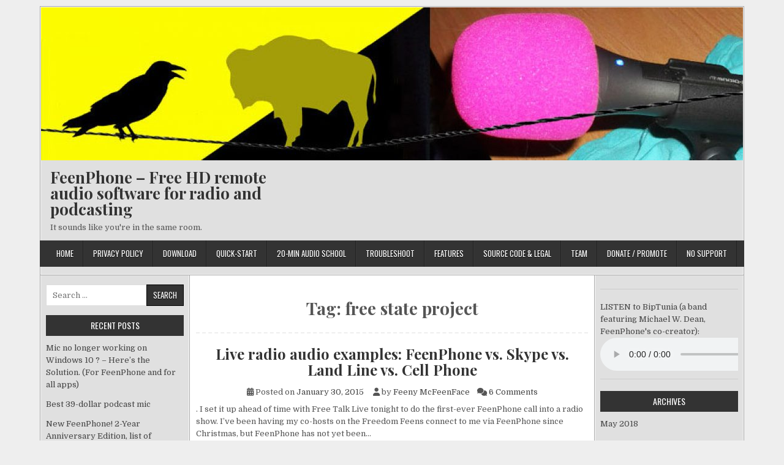

--- FILE ---
content_type: text/html; charset=UTF-8
request_url: https://feenphone.com/tag/free-state-project/
body_size: 9264
content:
<!DOCTYPE html>
<html lang="en-US">
<head>
<meta charset="UTF-8">
<meta name="viewport" content="width=device-width, initial-scale=1">
<link rel="profile" href="http://gmpg.org/xfn/11">
<link rel="pingback" href="https://feenphone.com/xmlrpc.php">
<title>free state project &#8211; FeenPhone &#8211; Free HD remote audio software for radio and podcasting</title>
<meta name='robots' content='max-image-preview:large' />
<link rel='dns-prefetch' href='//static.addtoany.com' />
<link rel='dns-prefetch' href='//fonts.googleapis.com' />
<link rel="alternate" type="application/rss+xml" title="FeenPhone - Free HD remote audio software for radio and podcasting &raquo; Feed" href="https://feenphone.com/feed/" />
<link rel="alternate" type="application/rss+xml" title="FeenPhone - Free HD remote audio software for radio and podcasting &raquo; Comments Feed" href="https://feenphone.com/comments/feed/" />
<link rel="alternate" type="application/rss+xml" title="FeenPhone - Free HD remote audio software for radio and podcasting &raquo; free state project Tag Feed" href="https://feenphone.com/tag/free-state-project/feed/" />
<style id='wp-img-auto-sizes-contain-inline-css' type='text/css'>
img:is([sizes=auto i],[sizes^="auto," i]){contain-intrinsic-size:3000px 1500px}
/*# sourceURL=wp-img-auto-sizes-contain-inline-css */
</style>
<style id='wp-emoji-styles-inline-css' type='text/css'>

	img.wp-smiley, img.emoji {
		display: inline !important;
		border: none !important;
		box-shadow: none !important;
		height: 1em !important;
		width: 1em !important;
		margin: 0 0.07em !important;
		vertical-align: -0.1em !important;
		background: none !important;
		padding: 0 !important;
	}
/*# sourceURL=wp-emoji-styles-inline-css */
</style>
<style id='wp-block-library-inline-css' type='text/css'>
:root{--wp-block-synced-color:#7a00df;--wp-block-synced-color--rgb:122,0,223;--wp-bound-block-color:var(--wp-block-synced-color);--wp-editor-canvas-background:#ddd;--wp-admin-theme-color:#007cba;--wp-admin-theme-color--rgb:0,124,186;--wp-admin-theme-color-darker-10:#006ba1;--wp-admin-theme-color-darker-10--rgb:0,107,160.5;--wp-admin-theme-color-darker-20:#005a87;--wp-admin-theme-color-darker-20--rgb:0,90,135;--wp-admin-border-width-focus:2px}@media (min-resolution:192dpi){:root{--wp-admin-border-width-focus:1.5px}}.wp-element-button{cursor:pointer}:root .has-very-light-gray-background-color{background-color:#eee}:root .has-very-dark-gray-background-color{background-color:#313131}:root .has-very-light-gray-color{color:#eee}:root .has-very-dark-gray-color{color:#313131}:root .has-vivid-green-cyan-to-vivid-cyan-blue-gradient-background{background:linear-gradient(135deg,#00d084,#0693e3)}:root .has-purple-crush-gradient-background{background:linear-gradient(135deg,#34e2e4,#4721fb 50%,#ab1dfe)}:root .has-hazy-dawn-gradient-background{background:linear-gradient(135deg,#faaca8,#dad0ec)}:root .has-subdued-olive-gradient-background{background:linear-gradient(135deg,#fafae1,#67a671)}:root .has-atomic-cream-gradient-background{background:linear-gradient(135deg,#fdd79a,#004a59)}:root .has-nightshade-gradient-background{background:linear-gradient(135deg,#330968,#31cdcf)}:root .has-midnight-gradient-background{background:linear-gradient(135deg,#020381,#2874fc)}:root{--wp--preset--font-size--normal:16px;--wp--preset--font-size--huge:42px}.has-regular-font-size{font-size:1em}.has-larger-font-size{font-size:2.625em}.has-normal-font-size{font-size:var(--wp--preset--font-size--normal)}.has-huge-font-size{font-size:var(--wp--preset--font-size--huge)}.has-text-align-center{text-align:center}.has-text-align-left{text-align:left}.has-text-align-right{text-align:right}.has-fit-text{white-space:nowrap!important}#end-resizable-editor-section{display:none}.aligncenter{clear:both}.items-justified-left{justify-content:flex-start}.items-justified-center{justify-content:center}.items-justified-right{justify-content:flex-end}.items-justified-space-between{justify-content:space-between}.screen-reader-text{border:0;clip-path:inset(50%);height:1px;margin:-1px;overflow:hidden;padding:0;position:absolute;width:1px;word-wrap:normal!important}.screen-reader-text:focus{background-color:#ddd;clip-path:none;color:#444;display:block;font-size:1em;height:auto;left:5px;line-height:normal;padding:15px 23px 14px;text-decoration:none;top:5px;width:auto;z-index:100000}html :where(.has-border-color){border-style:solid}html :where([style*=border-top-color]){border-top-style:solid}html :where([style*=border-right-color]){border-right-style:solid}html :where([style*=border-bottom-color]){border-bottom-style:solid}html :where([style*=border-left-color]){border-left-style:solid}html :where([style*=border-width]){border-style:solid}html :where([style*=border-top-width]){border-top-style:solid}html :where([style*=border-right-width]){border-right-style:solid}html :where([style*=border-bottom-width]){border-bottom-style:solid}html :where([style*=border-left-width]){border-left-style:solid}html :where(img[class*=wp-image-]){height:auto;max-width:100%}:where(figure){margin:0 0 1em}html :where(.is-position-sticky){--wp-admin--admin-bar--position-offset:var(--wp-admin--admin-bar--height,0px)}@media screen and (max-width:600px){html :where(.is-position-sticky){--wp-admin--admin-bar--position-offset:0px}}

/*# sourceURL=wp-block-library-inline-css */
</style><style id='global-styles-inline-css' type='text/css'>
:root{--wp--preset--aspect-ratio--square: 1;--wp--preset--aspect-ratio--4-3: 4/3;--wp--preset--aspect-ratio--3-4: 3/4;--wp--preset--aspect-ratio--3-2: 3/2;--wp--preset--aspect-ratio--2-3: 2/3;--wp--preset--aspect-ratio--16-9: 16/9;--wp--preset--aspect-ratio--9-16: 9/16;--wp--preset--color--black: #000000;--wp--preset--color--cyan-bluish-gray: #abb8c3;--wp--preset--color--white: #ffffff;--wp--preset--color--pale-pink: #f78da7;--wp--preset--color--vivid-red: #cf2e2e;--wp--preset--color--luminous-vivid-orange: #ff6900;--wp--preset--color--luminous-vivid-amber: #fcb900;--wp--preset--color--light-green-cyan: #7bdcb5;--wp--preset--color--vivid-green-cyan: #00d084;--wp--preset--color--pale-cyan-blue: #8ed1fc;--wp--preset--color--vivid-cyan-blue: #0693e3;--wp--preset--color--vivid-purple: #9b51e0;--wp--preset--gradient--vivid-cyan-blue-to-vivid-purple: linear-gradient(135deg,rgb(6,147,227) 0%,rgb(155,81,224) 100%);--wp--preset--gradient--light-green-cyan-to-vivid-green-cyan: linear-gradient(135deg,rgb(122,220,180) 0%,rgb(0,208,130) 100%);--wp--preset--gradient--luminous-vivid-amber-to-luminous-vivid-orange: linear-gradient(135deg,rgb(252,185,0) 0%,rgb(255,105,0) 100%);--wp--preset--gradient--luminous-vivid-orange-to-vivid-red: linear-gradient(135deg,rgb(255,105,0) 0%,rgb(207,46,46) 100%);--wp--preset--gradient--very-light-gray-to-cyan-bluish-gray: linear-gradient(135deg,rgb(238,238,238) 0%,rgb(169,184,195) 100%);--wp--preset--gradient--cool-to-warm-spectrum: linear-gradient(135deg,rgb(74,234,220) 0%,rgb(151,120,209) 20%,rgb(207,42,186) 40%,rgb(238,44,130) 60%,rgb(251,105,98) 80%,rgb(254,248,76) 100%);--wp--preset--gradient--blush-light-purple: linear-gradient(135deg,rgb(255,206,236) 0%,rgb(152,150,240) 100%);--wp--preset--gradient--blush-bordeaux: linear-gradient(135deg,rgb(254,205,165) 0%,rgb(254,45,45) 50%,rgb(107,0,62) 100%);--wp--preset--gradient--luminous-dusk: linear-gradient(135deg,rgb(255,203,112) 0%,rgb(199,81,192) 50%,rgb(65,88,208) 100%);--wp--preset--gradient--pale-ocean: linear-gradient(135deg,rgb(255,245,203) 0%,rgb(182,227,212) 50%,rgb(51,167,181) 100%);--wp--preset--gradient--electric-grass: linear-gradient(135deg,rgb(202,248,128) 0%,rgb(113,206,126) 100%);--wp--preset--gradient--midnight: linear-gradient(135deg,rgb(2,3,129) 0%,rgb(40,116,252) 100%);--wp--preset--font-size--small: 13px;--wp--preset--font-size--medium: 20px;--wp--preset--font-size--large: 36px;--wp--preset--font-size--x-large: 42px;--wp--preset--spacing--20: 0.44rem;--wp--preset--spacing--30: 0.67rem;--wp--preset--spacing--40: 1rem;--wp--preset--spacing--50: 1.5rem;--wp--preset--spacing--60: 2.25rem;--wp--preset--spacing--70: 3.38rem;--wp--preset--spacing--80: 5.06rem;--wp--preset--shadow--natural: 6px 6px 9px rgba(0, 0, 0, 0.2);--wp--preset--shadow--deep: 12px 12px 50px rgba(0, 0, 0, 0.4);--wp--preset--shadow--sharp: 6px 6px 0px rgba(0, 0, 0, 0.2);--wp--preset--shadow--outlined: 6px 6px 0px -3px rgb(255, 255, 255), 6px 6px rgb(0, 0, 0);--wp--preset--shadow--crisp: 6px 6px 0px rgb(0, 0, 0);}:where(.is-layout-flex){gap: 0.5em;}:where(.is-layout-grid){gap: 0.5em;}body .is-layout-flex{display: flex;}.is-layout-flex{flex-wrap: wrap;align-items: center;}.is-layout-flex > :is(*, div){margin: 0;}body .is-layout-grid{display: grid;}.is-layout-grid > :is(*, div){margin: 0;}:where(.wp-block-columns.is-layout-flex){gap: 2em;}:where(.wp-block-columns.is-layout-grid){gap: 2em;}:where(.wp-block-post-template.is-layout-flex){gap: 1.25em;}:where(.wp-block-post-template.is-layout-grid){gap: 1.25em;}.has-black-color{color: var(--wp--preset--color--black) !important;}.has-cyan-bluish-gray-color{color: var(--wp--preset--color--cyan-bluish-gray) !important;}.has-white-color{color: var(--wp--preset--color--white) !important;}.has-pale-pink-color{color: var(--wp--preset--color--pale-pink) !important;}.has-vivid-red-color{color: var(--wp--preset--color--vivid-red) !important;}.has-luminous-vivid-orange-color{color: var(--wp--preset--color--luminous-vivid-orange) !important;}.has-luminous-vivid-amber-color{color: var(--wp--preset--color--luminous-vivid-amber) !important;}.has-light-green-cyan-color{color: var(--wp--preset--color--light-green-cyan) !important;}.has-vivid-green-cyan-color{color: var(--wp--preset--color--vivid-green-cyan) !important;}.has-pale-cyan-blue-color{color: var(--wp--preset--color--pale-cyan-blue) !important;}.has-vivid-cyan-blue-color{color: var(--wp--preset--color--vivid-cyan-blue) !important;}.has-vivid-purple-color{color: var(--wp--preset--color--vivid-purple) !important;}.has-black-background-color{background-color: var(--wp--preset--color--black) !important;}.has-cyan-bluish-gray-background-color{background-color: var(--wp--preset--color--cyan-bluish-gray) !important;}.has-white-background-color{background-color: var(--wp--preset--color--white) !important;}.has-pale-pink-background-color{background-color: var(--wp--preset--color--pale-pink) !important;}.has-vivid-red-background-color{background-color: var(--wp--preset--color--vivid-red) !important;}.has-luminous-vivid-orange-background-color{background-color: var(--wp--preset--color--luminous-vivid-orange) !important;}.has-luminous-vivid-amber-background-color{background-color: var(--wp--preset--color--luminous-vivid-amber) !important;}.has-light-green-cyan-background-color{background-color: var(--wp--preset--color--light-green-cyan) !important;}.has-vivid-green-cyan-background-color{background-color: var(--wp--preset--color--vivid-green-cyan) !important;}.has-pale-cyan-blue-background-color{background-color: var(--wp--preset--color--pale-cyan-blue) !important;}.has-vivid-cyan-blue-background-color{background-color: var(--wp--preset--color--vivid-cyan-blue) !important;}.has-vivid-purple-background-color{background-color: var(--wp--preset--color--vivid-purple) !important;}.has-black-border-color{border-color: var(--wp--preset--color--black) !important;}.has-cyan-bluish-gray-border-color{border-color: var(--wp--preset--color--cyan-bluish-gray) !important;}.has-white-border-color{border-color: var(--wp--preset--color--white) !important;}.has-pale-pink-border-color{border-color: var(--wp--preset--color--pale-pink) !important;}.has-vivid-red-border-color{border-color: var(--wp--preset--color--vivid-red) !important;}.has-luminous-vivid-orange-border-color{border-color: var(--wp--preset--color--luminous-vivid-orange) !important;}.has-luminous-vivid-amber-border-color{border-color: var(--wp--preset--color--luminous-vivid-amber) !important;}.has-light-green-cyan-border-color{border-color: var(--wp--preset--color--light-green-cyan) !important;}.has-vivid-green-cyan-border-color{border-color: var(--wp--preset--color--vivid-green-cyan) !important;}.has-pale-cyan-blue-border-color{border-color: var(--wp--preset--color--pale-cyan-blue) !important;}.has-vivid-cyan-blue-border-color{border-color: var(--wp--preset--color--vivid-cyan-blue) !important;}.has-vivid-purple-border-color{border-color: var(--wp--preset--color--vivid-purple) !important;}.has-vivid-cyan-blue-to-vivid-purple-gradient-background{background: var(--wp--preset--gradient--vivid-cyan-blue-to-vivid-purple) !important;}.has-light-green-cyan-to-vivid-green-cyan-gradient-background{background: var(--wp--preset--gradient--light-green-cyan-to-vivid-green-cyan) !important;}.has-luminous-vivid-amber-to-luminous-vivid-orange-gradient-background{background: var(--wp--preset--gradient--luminous-vivid-amber-to-luminous-vivid-orange) !important;}.has-luminous-vivid-orange-to-vivid-red-gradient-background{background: var(--wp--preset--gradient--luminous-vivid-orange-to-vivid-red) !important;}.has-very-light-gray-to-cyan-bluish-gray-gradient-background{background: var(--wp--preset--gradient--very-light-gray-to-cyan-bluish-gray) !important;}.has-cool-to-warm-spectrum-gradient-background{background: var(--wp--preset--gradient--cool-to-warm-spectrum) !important;}.has-blush-light-purple-gradient-background{background: var(--wp--preset--gradient--blush-light-purple) !important;}.has-blush-bordeaux-gradient-background{background: var(--wp--preset--gradient--blush-bordeaux) !important;}.has-luminous-dusk-gradient-background{background: var(--wp--preset--gradient--luminous-dusk) !important;}.has-pale-ocean-gradient-background{background: var(--wp--preset--gradient--pale-ocean) !important;}.has-electric-grass-gradient-background{background: var(--wp--preset--gradient--electric-grass) !important;}.has-midnight-gradient-background{background: var(--wp--preset--gradient--midnight) !important;}.has-small-font-size{font-size: var(--wp--preset--font-size--small) !important;}.has-medium-font-size{font-size: var(--wp--preset--font-size--medium) !important;}.has-large-font-size{font-size: var(--wp--preset--font-size--large) !important;}.has-x-large-font-size{font-size: var(--wp--preset--font-size--x-large) !important;}
/*# sourceURL=global-styles-inline-css */
</style>

<style id='classic-theme-styles-inline-css' type='text/css'>
/*! This file is auto-generated */
.wp-block-button__link{color:#fff;background-color:#32373c;border-radius:9999px;box-shadow:none;text-decoration:none;padding:calc(.667em + 2px) calc(1.333em + 2px);font-size:1.125em}.wp-block-file__button{background:#32373c;color:#fff;text-decoration:none}
/*# sourceURL=/wp-includes/css/classic-themes.min.css */
</style>
<link rel='stylesheet' id='easywp-maincss-css' href='https://feenphone.com/wp-content/themes/easywp/style.css' type='text/css' media='all' />
<link rel='stylesheet' id='fontawesome-css' href='https://feenphone.com/wp-content/themes/easywp/css/all.min.css' type='text/css' media='all' />
<link rel='stylesheet' id='easywp-webfont-css' href='//fonts.googleapis.com/css?family=Playfair+Display:400,400i,700,700i|Domine:400,700|Oswald:400,700&#038;display=swap' type='text/css' media='all' />
<link rel='stylesheet' id='addtoany-css' href='https://feenphone.com/wp-content/plugins/add-to-any/addtoany.min.css?ver=1.16' type='text/css' media='all' />
<script type="text/javascript" id="addtoany-core-js-before">
/* <![CDATA[ */
window.a2a_config=window.a2a_config||{};a2a_config.callbacks=[];a2a_config.overlays=[];a2a_config.templates={};

//# sourceURL=addtoany-core-js-before
/* ]]> */
</script>
<script type="text/javascript" defer src="https://static.addtoany.com/menu/page.js" id="addtoany-core-js"></script>
<script type="text/javascript" src="https://feenphone.com/wp-includes/js/jquery/jquery.min.js?ver=3.7.1" id="jquery-core-js"></script>
<script type="text/javascript" src="https://feenphone.com/wp-includes/js/jquery/jquery-migrate.min.js?ver=3.4.1" id="jquery-migrate-js"></script>
<script type="text/javascript" defer src="https://feenphone.com/wp-content/plugins/add-to-any/addtoany.min.js?ver=1.1" id="addtoany-jquery-js"></script>
<link rel="https://api.w.org/" href="https://feenphone.com/wp-json/" /><link rel="alternate" title="JSON" type="application/json" href="https://feenphone.com/wp-json/wp/v2/tags/26" /><link rel="EditURI" type="application/rsd+xml" title="RSD" href="https://feenphone.com/xmlrpc.php?rsd" />
<meta name="generator" content="WordPress 6.9" />
<style type="text/css">.recentcomments a{display:inline !important;padding:0 !important;margin:0 !important;}</style></head>

<body class="archive tag tag-free-state-project tag-26 wp-theme-easywp group-blog easywp-theme-is-active easywp-header-image-active" id="easywp-site-body" itemscope="itemscope" itemtype="http://schema.org/WebPage">
<a class="skip-link screen-reader-text" href="#easywp-main-wrapper">Skip to content</a>

<div id="easywp-body-wrapper">
<div id="easywp-outer-wrapper">

<div id="easywp-header-wrapper" class="easywp-clearfix" itemscope="itemscope" itemtype="http://schema.org/WPHeader" role="banner">
<div id="easywp-header-inner" class="easywp-clearfix">

    <div class="site-branding">
    <a href="https://feenphone.com/" rel="home" class="easywp-header-image-link">
        <img src="https://feenphone.com/wp-content/uploads/2020/02/cropped-FeenPhoneWireHeaderCaroline-1.jpg" width="1146" height="250" alt="" class="easywp-header-image"/>
    </a>
    </div>

<div id="easywp-header-content" class="easywp-clearfix">
<div id="easywp-header-left">
            <div class="site-branding">
                      <p class="easywp-site-title"><a href="https://feenphone.com/" rel="home">FeenPhone &#8211; Free HD remote audio software for radio and podcasting</a></p>
            <p class="easywp-site-description"><span>It sounds like you&#039;re in the same room.</span></p>
            </div>
    </div>

<div id="easywp-header-right">
</div>
</div>

</div>
</div>

<div class="easywp-container easywp-primary-menu-container easywp-clearfix">
<div class="easywp-outer-wrapper">
<div class="easywp-primary-menu-container-inside easywp-clearfix">
<nav class="easywp-nav-primary" id="easywp-primary-navigation" itemscope="itemscope" itemtype="http://schema.org/SiteNavigationElement" role="navigation" aria-label="Primary Menu">
<button class="easywp-primary-responsive-menu-icon" aria-controls="easywp-menu-primary-navigation" aria-expanded="false">Menu</button>
<ul id="easywp-menu-primary-navigation" class="easywp-primary-nav-menu easywp-menu-primary"><li ><a href="https://feenphone.com/">Home</a></li><li class="page_item page-item-3"><a href="https://feenphone.com/privacy-policy/">Privacy Policy</a></li><li class="page_item page-item-243"><a href="https://feenphone.com/download/">Download</a></li><li class="page_item page-item-2167"><a href="https://feenphone.com/quick-start-guide/">Quick-Start</a></li><li class="page_item page-item-1123"><a href="https://feenphone.com/one-hour-audio-school/">20-Min Audio School</a></li><li class="page_item page-item-1973"><a href="https://feenphone.com/support/">Troubleshoot</a></li><li class="page_item page-item-78"><a href="https://feenphone.com/features/">Features</a></li><li class="page_item page-item-239"><a href="https://feenphone.com/source-code/">Source Code &#038; Legal</a></li><li class="page_item page-item-298"><a href="https://feenphone.com/team-contact/">Team</a></li><li class="page_item page-item-18"><a href="https://feenphone.com/donate/">Donate / Promote</a></li><li class="page_item page-item-3546"><a href="https://feenphone.com/asdfasdf/">No Support</a></li></ul></nav>
</div>
</div>
</div>


<div class="easywp-social-icons easywp-clearfix">
<div class="easywp-social-icons-inner easywp-clearfix">
                                                                                                                                                                                                                                                                        </div>
</div>


<div id="easywp-content-wrapper" class="easywp-clearfix">

<div id="easywp-main-wrapper" itemscope="itemscope" itemtype="http://schema.org/Blog" role="main">
<div class="theiaStickySidebar">


<header class="page-header">
<h1 class="page-title">Tag: <span>free state project</span></h1></header>


    
<article id="post-2704" class="easywp-post post-2704 post type-post status-publish format-standard hentry category-tech tag-alternatives-to-skype tag-audio tag-creamy-radio-audio tag-declare-your-independence tag-free-state-project tag-free-talk-live tag-freedom-feens tag-freedoms-phoenix tag-getting-good-audio-on-no-money tag-softweare-for-podcasting wpcat-4-id">

    <header class="entry-header">
        <h2 class="post-title entry-title"><a href="https://feenphone.com/2015/01/30/live-radio-audio-examples-feenphone-vs-skype-vs-land-line-vs-cell-phone/" rel="bookmark">Live radio audio examples: FeenPhone vs. Skype vs. Land Line vs. Cell Phone</a></h2>                                <div class="entry-meta">
                    <span class="posted-on"><span class="fas fa-calendar-alt" aria-hidden="true"></span> Posted on <a href="https://feenphone.com/2015/01/30/live-radio-audio-examples-feenphone-vs-skype-vs-land-line-vs-cell-phone/" rel="bookmark"><time class="entry-date published updated" datetime="2015-01-30T21:18:02-07:00">January 30, 2015</time></a>&nbsp;&nbsp;&nbsp;&nbsp;</span><span class="byline"> <span class="fas fa-user" aria-hidden="true"></span> by <span class="author vcard" itemscope="itemscope" itemtype="http://schema.org/Person" itemprop="author"><a class="url fn n" href="https://feenphone.com/author/michaelwdean/">Feeny McFeenFace</a></span>&nbsp;&nbsp;&nbsp;&nbsp;</span><span class="comments-link"><span class="fas fa-comments" aria-hidden="true"></span> <a href="https://feenphone.com/2015/01/30/live-radio-audio-examples-feenphone-vs-skype-vs-land-line-vs-cell-phone/#comments">6 Comments<span class="screen-reader-text"> on Live radio audio examples: FeenPhone vs. Skype vs. Land Line vs. Cell Phone</span></a></span>            </div><!-- .entry-meta -->
                        </header><!-- .entry-header -->

    <div class="entry-summary easywp-clearfix">
            <p>. I set it up ahead of time with Free Talk Live tonight to do the first-ever FeenPhone call into a radio show. I&#8217;ve been having my co-hosts on the Freedom Feens connect to me via FeenPhone since Christmas, but FeenPhone has not yet been&#8230;</p>
<div class="easywp-readmore"><a class="read-more-link" href="https://feenphone.com/2015/01/30/live-radio-audio-examples-feenphone-vs-skype-vs-land-line-vs-cell-phone/">Continue Reading&#8230;<span class="easywp-sr-only">  Live radio audio examples: FeenPhone vs. Skype vs. Land Line vs. Cell Phone</span></a></div>
<div class="addtoany_share_save_container addtoany_content addtoany_content_bottom"><div class="a2a_kit a2a_kit_size_32 addtoany_list" data-a2a-url="https://feenphone.com/2015/01/30/live-radio-audio-examples-feenphone-vs-skype-vs-land-line-vs-cell-phone/" data-a2a-title="Live radio audio examples: FeenPhone vs. Skype vs. Land Line vs. Cell Phone"><a class="a2a_button_facebook" href="https://www.addtoany.com/add_to/facebook?linkurl=https%3A%2F%2Ffeenphone.com%2F2015%2F01%2F30%2Flive-radio-audio-examples-feenphone-vs-skype-vs-land-line-vs-cell-phone%2F&amp;linkname=Live%20radio%20audio%20examples%3A%20FeenPhone%20vs.%20Skype%20vs.%20Land%20Line%20vs.%20Cell%20Phone" title="Facebook" rel="nofollow noopener" target="_blank"></a><a class="a2a_button_mastodon" href="https://www.addtoany.com/add_to/mastodon?linkurl=https%3A%2F%2Ffeenphone.com%2F2015%2F01%2F30%2Flive-radio-audio-examples-feenphone-vs-skype-vs-land-line-vs-cell-phone%2F&amp;linkname=Live%20radio%20audio%20examples%3A%20FeenPhone%20vs.%20Skype%20vs.%20Land%20Line%20vs.%20Cell%20Phone" title="Mastodon" rel="nofollow noopener" target="_blank"></a><a class="a2a_button_email" href="https://www.addtoany.com/add_to/email?linkurl=https%3A%2F%2Ffeenphone.com%2F2015%2F01%2F30%2Flive-radio-audio-examples-feenphone-vs-skype-vs-land-line-vs-cell-phone%2F&amp;linkname=Live%20radio%20audio%20examples%3A%20FeenPhone%20vs.%20Skype%20vs.%20Land%20Line%20vs.%20Cell%20Phone" title="Email" rel="nofollow noopener" target="_blank"></a><a class="a2a_dd addtoany_share_save addtoany_share" href="https://www.addtoany.com/share"></a></div></div>    </div><!-- .entry-content -->

    <footer class="entry-footer">
        <span class="cat-links"><span class="fas fa-folder-open" aria-hidden="true"></span> Posted in <a href="https://feenphone.com/category/tech/" rel="category tag">Tech</a>&nbsp;&nbsp;&nbsp;</span><span class="tags-links"><span class="fas fa-tags" aria-hidden="true"></span> Tagged <a href="https://feenphone.com/tag/alternatives-to-skype/" rel="tag">alternatives to skype</a>, <a href="https://feenphone.com/tag/audio/" rel="tag">audio</a>, <a href="https://feenphone.com/tag/creamy-radio-audio/" rel="tag">creamy radio audio</a>, <a href="https://feenphone.com/tag/declare-your-independence/" rel="tag">declare your independence</a>, <a href="https://feenphone.com/tag/free-state-project/" rel="tag">free state project</a>, <a href="https://feenphone.com/tag/free-talk-live/" rel="tag">free talk live</a>, <a href="https://feenphone.com/tag/freedom-feens/" rel="tag">freedom feens</a>, <a href="https://feenphone.com/tag/freedoms-phoenix/" rel="tag">freedom's phoenix</a>, <a href="https://feenphone.com/tag/getting-good-audio-on-no-money/" rel="tag">getting good audio on no money</a>, <a href="https://feenphone.com/tag/softweare-for-podcasting/" rel="tag">softweare for podcasting</a>&nbsp;&nbsp;&nbsp;</span>    </footer><!-- .entry-footer -->

</article>
<div class="clear"></div>

    


</div>
</div>


<div id="easywp-left-sidebar" itemscope="itemscope" itemtype="http://schema.org/WPSideBar" role="complementary" aria-label="Left Sidebar">
<div class="theiaStickySidebar">
<div class="easywp-sidebar">

  
  <div id="search-2" class="side-widget widget widget_search"><form role="search" method="get" class="search-form" action="https://feenphone.com/">
				<label>
					<span class="screen-reader-text">Search for:</span>
					<input type="search" class="search-field" placeholder="Search &hellip;" value="" name="s" />
				</label>
				<input type="submit" class="search-submit" value="Search" />
			</form></div>
		<div id="recent-posts-2" class="side-widget widget widget_recent_entries">
		<h2 class="widget-title">Recent Posts</h2><nav aria-label="Recent Posts">
		<ul>
											<li>
					<a href="https://feenphone.com/2018/05/31/win-10-fix-for-mic-not-working-solution-for-feenphone-and-for-all-apps/">Mic no longer working on Windows 10 ? &#8211; Here&#8217;s the Solution. (For FeenPhone and for all apps)</a>
									</li>
											<li>
					<a href="https://feenphone.com/2017/01/30/best-39-dollar-podcast-mic/">Best 39-dollar podcast mic</a>
									</li>
											<li>
					<a href="https://feenphone.com/2017/01/08/feenphone-anniversary-edition-list-of-improvements/">New FeenPhone! 2-Year Anniversary Edition, list of improvements:</a>
									</li>
											<li>
					<a href="https://feenphone.com/2016/09/24/why-its-not-as-simple-as-youd-think-to-disable-all-comments/">Why it&#8217;s not as simple as you&#8217;d think to remove all past, present, and future comments.</a>
									</li>
											<li>
					<a href="https://feenphone.com/2016/09/24/if-youre-hearing-the-word-trial-in-a-womans-voice-every-few-seconds/">If you&#8217;re hearing the word &#8220;Trial&#8221; in a woman&#8217;s voice every few seconds.</a>
									</li>
					</ul>

		</nav></div><div id="recent-comments-2" class="side-widget widget widget_recent_comments"><h2 class="widget-title">Recent Comments</h2><nav aria-label="Recent Comments"><ul id="recentcomments"><li class="recentcomments"><span class="comment-author-link">MichaelWDean</span> on <a href="https://feenphone.com/team-contact/#comment-108">Team</a></li><li class="recentcomments"><span class="comment-author-link"><a href="http://www.RonandRobbShow.com" class="url" rel="ugc external nofollow">Ron West</a></span> on <a href="https://feenphone.com/team-contact/#comment-107">Team</a></li><li class="recentcomments"><span class="comment-author-link">MichaelWDean</span> on <a href="https://feenphone.com/one-hour-audio-school/#comment-114">20-Min Audio School</a></li><li class="recentcomments"><span class="comment-author-link"><a href="http://www.RonandRobbShow.com" class="url" rel="ugc external nofollow">Ron West</a></span> on <a href="https://feenphone.com/one-hour-audio-school/#comment-113">20-Min Audio School</a></li><li class="recentcomments"><span class="comment-author-link"><a href="http://sebastianuncensored.com" class="url" rel="ugc external nofollow">DJ Jim Wayne</a></span> on <a href="https://feenphone.com/download/#comment-43">Download</a></li></ul></nav></div><div id="custom_html-5" class="widget_text side-widget widget widget_custom_html"><div class="textwidget custom-html-widget"><hr><a href="https://clients.jaguarpc.com/aff.php?aff=2032" target="_blank">We highly recommend our web host, JaguarPC<img src="https://michaelwdean.com/wp-content/uploads/2019/12/Jag.png" alt="We recommend our web host, JaguarPC"></a><hr></div></div>
  
</div>
</div>
</div>

<div id="easywp-right-sidebar" itemscope="itemscope" itemtype="http://schema.org/WPSideBar" role="complementary" aria-label="Right Sidebar">
<div class="theiaStickySidebar">
<div class="easywp-sidebar">

  
  <div id="custom_html-3" class="widget_text side-widget widget widget_custom_html"><div class="textwidget custom-html-widget"><hr>LISTEN to <a href="https://biptunia.com">BipTunia</a> (a band featuring Michael W. Dean, FeenPhone's co-creator): <audio controls><source src="https://ecast.myautodj.com/biptunia/listen.mp3" type="audio/mp3">Your browser does not support the audio element.</audio>
<hr /></div></div><div id="archives-2" class="side-widget widget widget_archive"><h2 class="widget-title">Archives</h2><nav aria-label="Archives">
			<ul>
					<li><a href='https://feenphone.com/2018/05/'>May 2018</a></li>
	<li><a href='https://feenphone.com/2017/01/'>January 2017</a></li>
	<li><a href='https://feenphone.com/2016/09/'>September 2016</a></li>
	<li><a href='https://feenphone.com/2016/07/'>July 2016</a></li>
	<li><a href='https://feenphone.com/2015/12/'>December 2015</a></li>
	<li><a href='https://feenphone.com/2015/11/'>November 2015</a></li>
	<li><a href='https://feenphone.com/2015/09/'>September 2015</a></li>
	<li><a href='https://feenphone.com/2015/07/'>July 2015</a></li>
	<li><a href='https://feenphone.com/2015/06/'>June 2015</a></li>
	<li><a href='https://feenphone.com/2015/04/'>April 2015</a></li>
	<li><a href='https://feenphone.com/2015/03/'>March 2015</a></li>
	<li><a href='https://feenphone.com/2015/02/'>February 2015</a></li>
	<li><a href='https://feenphone.com/2015/01/'>January 2015</a></li>
	<li><a href='https://feenphone.com/2014/12/'>December 2014</a></li>
			</ul>

			</nav></div><div id="categories-2" class="side-widget widget widget_categories"><h2 class="widget-title">Categories</h2><nav aria-label="Categories">
			<ul>
					<li class="cat-item cat-item-2"><a href="https://feenphone.com/category/fundraising/">fundraising</a>
</li>
	<li class="cat-item cat-item-3"><a href="https://feenphone.com/category/releases/">Releases</a>
</li>
	<li class="cat-item cat-item-4"><a href="https://feenphone.com/category/tech/">Tech</a>
</li>
	<li class="cat-item cat-item-1"><a href="https://feenphone.com/category/uncategorized/">Uncategorized</a>
</li>
			</ul>

			</nav></div>
  
</div>
</div>
</div>
</div><!-- #easywp-content-wrapper -->



<div id="easywp-site-info-container" class="easywp-clearfix">
<div id="easywp-site-info">
<div id="easywp-copyrights">
  Copyright &copy; 2026 FeenPhone - Free HD remote audio software for radio and podcasting</div>
<div id="easywp-credits"><a href="https://themesdna.com/">Design by ThemesDNA.com</a></div>
</div><!-- #easywp-site-info -->
</div>

</div><!-- #easywp-outer-wrapper -->
</div><!-- #easywp-body-wrapper -->

<button class="easywp-scroll-top" title="Scroll to Top"><i class="fas fa-arrow-up" aria-hidden="true"></i><span class="easywp-sr-only">Scroll to Top</span></button>

<script type="speculationrules">
{"prefetch":[{"source":"document","where":{"and":[{"href_matches":"/*"},{"not":{"href_matches":["/wp-*.php","/wp-admin/*","/wp-content/uploads/*","/wp-content/*","/wp-content/plugins/*","/wp-content/themes/easywp/*","/*\\?(.+)"]}},{"not":{"selector_matches":"a[rel~=\"nofollow\"]"}},{"not":{"selector_matches":".no-prefetch, .no-prefetch a"}}]},"eagerness":"conservative"}]}
</script>
<script type="text/javascript" src="https://feenphone.com/wp-content/themes/easywp/js/jquery.fitvids.min.js" id="fitvids-js"></script>
<script type="text/javascript" src="https://feenphone.com/wp-content/themes/easywp/js/ResizeSensor.min.js" id="ResizeSensor-js"></script>
<script type="text/javascript" src="https://feenphone.com/wp-content/themes/easywp/js/theia-sticky-sidebar.min.js" id="theia-sticky-sidebar-js"></script>
<script type="text/javascript" src="https://feenphone.com/wp-content/themes/easywp/js/navigation.js" id="easywp-navigation-js"></script>
<script type="text/javascript" src="https://feenphone.com/wp-content/themes/easywp/js/skip-link-focus-fix.js" id="easywp-skip-link-focus-fix-js"></script>
<script type="text/javascript" id="easywp-customjs-js-extra">
/* <![CDATA[ */
var easywp_ajax_object = {"ajaxurl":"https://feenphone.com/wp-admin/admin-ajax.php","primary_menu_active":"1","sticky_menu":"1","sticky_menu_mobile":"","sticky_sidebar":"1","fitvids_active":"1","backtotop":"1"};
//# sourceURL=easywp-customjs-js-extra
/* ]]> */
</script>
<script type="text/javascript" src="https://feenphone.com/wp-content/themes/easywp/js/custom.js" id="easywp-customjs-js"></script>
<script id="wp-emoji-settings" type="application/json">
{"baseUrl":"https://s.w.org/images/core/emoji/17.0.2/72x72/","ext":".png","svgUrl":"https://s.w.org/images/core/emoji/17.0.2/svg/","svgExt":".svg","source":{"concatemoji":"https://feenphone.com/wp-includes/js/wp-emoji-release.min.js?ver=6.9"}}
</script>
<script type="module">
/* <![CDATA[ */
/*! This file is auto-generated */
const a=JSON.parse(document.getElementById("wp-emoji-settings").textContent),o=(window._wpemojiSettings=a,"wpEmojiSettingsSupports"),s=["flag","emoji"];function i(e){try{var t={supportTests:e,timestamp:(new Date).valueOf()};sessionStorage.setItem(o,JSON.stringify(t))}catch(e){}}function c(e,t,n){e.clearRect(0,0,e.canvas.width,e.canvas.height),e.fillText(t,0,0);t=new Uint32Array(e.getImageData(0,0,e.canvas.width,e.canvas.height).data);e.clearRect(0,0,e.canvas.width,e.canvas.height),e.fillText(n,0,0);const a=new Uint32Array(e.getImageData(0,0,e.canvas.width,e.canvas.height).data);return t.every((e,t)=>e===a[t])}function p(e,t){e.clearRect(0,0,e.canvas.width,e.canvas.height),e.fillText(t,0,0);var n=e.getImageData(16,16,1,1);for(let e=0;e<n.data.length;e++)if(0!==n.data[e])return!1;return!0}function u(e,t,n,a){switch(t){case"flag":return n(e,"\ud83c\udff3\ufe0f\u200d\u26a7\ufe0f","\ud83c\udff3\ufe0f\u200b\u26a7\ufe0f")?!1:!n(e,"\ud83c\udde8\ud83c\uddf6","\ud83c\udde8\u200b\ud83c\uddf6")&&!n(e,"\ud83c\udff4\udb40\udc67\udb40\udc62\udb40\udc65\udb40\udc6e\udb40\udc67\udb40\udc7f","\ud83c\udff4\u200b\udb40\udc67\u200b\udb40\udc62\u200b\udb40\udc65\u200b\udb40\udc6e\u200b\udb40\udc67\u200b\udb40\udc7f");case"emoji":return!a(e,"\ud83e\u1fac8")}return!1}function f(e,t,n,a){let r;const o=(r="undefined"!=typeof WorkerGlobalScope&&self instanceof WorkerGlobalScope?new OffscreenCanvas(300,150):document.createElement("canvas")).getContext("2d",{willReadFrequently:!0}),s=(o.textBaseline="top",o.font="600 32px Arial",{});return e.forEach(e=>{s[e]=t(o,e,n,a)}),s}function r(e){var t=document.createElement("script");t.src=e,t.defer=!0,document.head.appendChild(t)}a.supports={everything:!0,everythingExceptFlag:!0},new Promise(t=>{let n=function(){try{var e=JSON.parse(sessionStorage.getItem(o));if("object"==typeof e&&"number"==typeof e.timestamp&&(new Date).valueOf()<e.timestamp+604800&&"object"==typeof e.supportTests)return e.supportTests}catch(e){}return null}();if(!n){if("undefined"!=typeof Worker&&"undefined"!=typeof OffscreenCanvas&&"undefined"!=typeof URL&&URL.createObjectURL&&"undefined"!=typeof Blob)try{var e="postMessage("+f.toString()+"("+[JSON.stringify(s),u.toString(),c.toString(),p.toString()].join(",")+"));",a=new Blob([e],{type:"text/javascript"});const r=new Worker(URL.createObjectURL(a),{name:"wpTestEmojiSupports"});return void(r.onmessage=e=>{i(n=e.data),r.terminate(),t(n)})}catch(e){}i(n=f(s,u,c,p))}t(n)}).then(e=>{for(const n in e)a.supports[n]=e[n],a.supports.everything=a.supports.everything&&a.supports[n],"flag"!==n&&(a.supports.everythingExceptFlag=a.supports.everythingExceptFlag&&a.supports[n]);var t;a.supports.everythingExceptFlag=a.supports.everythingExceptFlag&&!a.supports.flag,a.supports.everything||((t=a.source||{}).concatemoji?r(t.concatemoji):t.wpemoji&&t.twemoji&&(r(t.twemoji),r(t.wpemoji)))});
//# sourceURL=https://feenphone.com/wp-includes/js/wp-emoji-loader.min.js
/* ]]> */
</script>
</body>
</html>